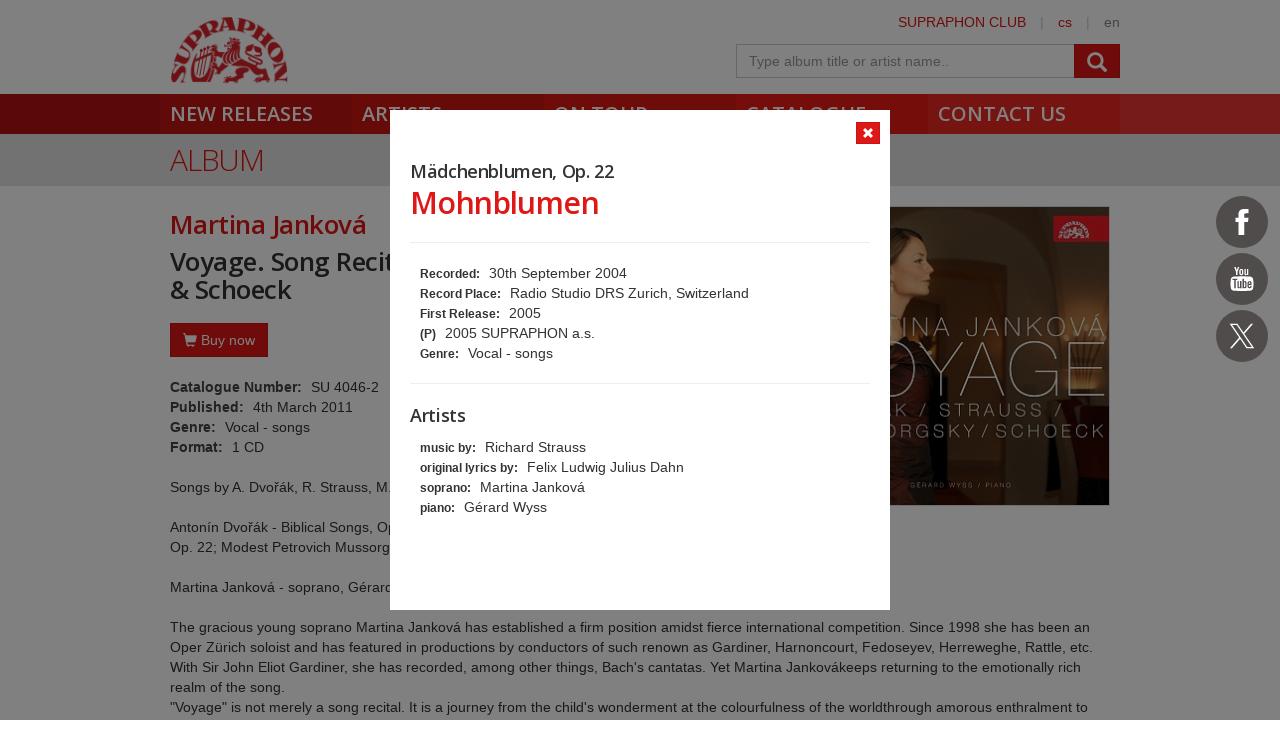

--- FILE ---
content_type: text/html; charset=utf-8
request_url: https://www.supraphon.com/album/143-voyage-song-recital-mussorgsky-strauss-dvorak-schoeck?trackId=2893
body_size: 11993
content:

<!DOCTYPE html>
<html lang="en" xmlns:og="http://opengraphprotocol.org/schema/" xmlns:fb="http://www.facebook.com/2008/fbml">
<head>
	<link rel="apple-touch-icon" sizes="57x57" href="/dist/assets/favicon/apple-touch-icon-57x57.png">
	<link rel="apple-touch-icon" sizes="60x60" href="/dist/assets/favicon/apple-touch-icon-60x60.png">
	<link rel="apple-touch-icon" sizes="72x72" href="/dist/assets/favicon/apple-touch-icon-72x72.png">
	<link rel="apple-touch-icon" sizes="76x76" href="/dist/assets/favicon/apple-touch-icon-76x76.png">
	<link rel="apple-touch-icon" sizes="114x114" href="/dist/assets/favicon/apple-touch-icon-114x114.png">
	<link rel="apple-touch-icon" sizes="120x120" href="/dist/assets/favicon/apple-touch-icon-120x120.png">
	<link rel="apple-touch-icon" sizes="144x144" href="/dist/assets/favicon/apple-touch-icon-144x144.png">
	<link rel="apple-touch-icon" sizes="152x152" href="/dist/assets/favicon/apple-touch-icon-152x152.png">
	<link rel="apple-touch-icon" sizes="180x180" href="/dist/assets/favicon/apple-touch-icon-180x180.png">
	<link rel="icon" type="image/png" href="/dist/assets/favicon/favicon-32x32.png" sizes="32x32">
	<link rel="icon" type="image/png" href="/dist/assets/favicon/favicon-194x194.png" sizes="194x194">
	<link rel="icon" type="image/png" href="/dist/assets/favicon/favicon-96x96.png" sizes="96x96">
	<link rel="icon" type="image/png" href="/dist/assets/favicon/android-chrome-192x192.png" sizes="192x192">
	<link rel="icon" type="image/png" href="/dist/assets/favicon/favicon-16x16.png" sizes="16x16">
	<link rel="shortcut icon" href="/favicon.ico" type="image/x-icon">
	<link rel="manifest" href="/dist/assets/favicon/manifest.json">
	<meta name="msapplication-TileColor" content="#da532c">
	<meta name="msapplication-TileImage" content="/dist/assets/favicon/mstile-144x144.png">
	<meta name="theme-color" content="#ffffff">

	<meta charset="utf-8">
	<meta http-equiv="Content-Type" content="text/html;charset=utf-8">
	<meta name="viewport" content="width=device-width, initial-scale=1, maximum-scale=1, user-scalable=no">

	<meta name="application-name" content="supraphon.cz">
	<meta name="robots" content="index,follow">
	<meta name="description" content="Songs by A. Dvořák, R. Strauss, M. Mussorgsky and O. Schoeck

Antonín Dvořák - Biblical Songs, Op. 99; Love Songs, Op. 83; Richard Strauss - Mädchenblumen, Op. 22; Modest Petrovich Mussorgsky - The Nursery

Martina Janková - soprano, Gérard Wyss - piano 

The gracious young soprano Martina Janková…">
	<meta name="keywords" content="classical music, pop music, spoken word, digital music, mp3, flac, supraphon, czech record label">
	<meta name="copyright" content="&copy; 2026 SUPRAPHON">
	<meta name="author" content="SUPRAPHON, a.s.">

	<link rel="canonical" href="https://www.supraphon.com/album/143-voyage-song-recital-mussorgsky-strauss-dvorak-schoeck?trackId=2893">
	<meta property="og:site_name" content="supraphon.com">
	<meta property="og:title" content="Voyage. Song Recital - Mussorgsky, Strauss, Dvořák &amp; Schoeck – Martina Janková – SUPRAPHON.com">
	<meta property="og:description" content="Songs by A. Dvořák, R. Strauss, M. Mussorgsky and O. Schoeck

Antonín Dvořák - Biblical Songs, Op. 99; Love Songs, Op. 83; Richard Strauss - Mädchenblumen, Op. 22; Modest Petrovich Mussorgsky - The Nursery

Martina Janková - soprano, Gérard Wyss - piano 

The gracious young soprano Martina Janková…">
	<meta property="og:type" content="website">
	<meta property="og:image" content="https://www.supraphon.com/public/photo/300x300f/e/1/567.jpg?1488929476">
	<meta property="og:url" content="https://www.supraphon.com/album/143-voyage-song-recital-mussorgsky-strauss-dvorak-schoeck?trackId=2893">

	<link rel="alternate" type="application/rss+xml" href="https://www.supraphon.com/rss" title="SUPRAPHON.cz - aktuální novinky">

	<title>Voyage. Song Recital - Mussorgsky, Strauss, Dvořák &amp; Schoeck – Martina Janková – SUPRAPHON.com</title>

	<link rel="modulepreload" as="script" href="/dist/front.js?v=1701421927">
	<link rel="dns-prefetch" href="//fonts.gstatic.com">
	<link rel="dns-prefetch" href="//www.googletagmanager.com">

	<link href="//fonts.googleapis.com/css?family=Open+Sans:300,400,600&amp;subset=latin,latin-ext" rel="stylesheet" type="text/css">
	<link href="/dist/front/combined.css?v=1701421927" rel="stylesheet">
	<link media="print" href="/dist/front/print.css?v=1701421927" rel="stylesheet">

	<!--[if lte IE 8]>
	<link rel="stylesheet" type="text/css" href="/dist/front/IE8.css?v=1701421927">
	<![endif]-->

	

<style type="text/css">
	#social {
		width: 52px;
	}

	.social-icons > a {
		width: 52px;
		height: 52px;
		display: inline-block;
		background-color: #504c4c;
		border-radius: 50%;
	}

	.social-icons > a > svg {
		width: 32px;
		margin: 10px;
		fill: #FFF;
	}

	.social-icons > a.social-icon-facebook:hover {
		background-color: #1877f2;
	}

	.social-icons > a.social-icon-youtube:hover {
		background-color: #ec2727;
	}

	.social-icons > a.social-icon-web:hover {
		background-color: #dd1816;
	}

	.social-icons > a.social-icon-instagram:hover {
		background-color: #ef0075;
	}

	.social-icons > a.social-icon-twitter:hover {
		background-color: #0f1419;
	}

	.social-icons > a.social-icon-tiktok:hover {
		background-color: #000;
	}
</style>

</head>

<body class="limited hiddennav">
	<div id="container-progress" data-plugin="progress:$" data-static="_3cq4FvcwDFETSOl8sVEdA"></div>
	<script type="text/javascript">document.body.className += ' js';</script>

<div id="social" class="social-icons">
<a class="social-icon-facebook" title="Facebook Supraphon Classics" href="https://www.facebook.com/SupraphonClassics" target="_blank" rel="nofollow"><svg viewBox="0 0 20 20"><path d="M11.344,5.71c0-0.73,0.074-1.122,1.199-1.122h1.502V1.871h-2.404c-2.886,0-3.903,1.36-3.903,3.646v1.765h-1.8V10h1.8v8.128h3.601V10h2.403l0.32-2.718h-2.724L11.344,5.71z"></path></svg></a><a class="social-icon-youtube" title="Youtube Supraphon" href="https://www.youtube.com/playlist?list=PLPfi7ICeqP2r3iawwKvmXDMTiOorfji3M" target="_blank" rel="nofollow"><svg viewBox="0 0 20 20"><path d="M9.426,7.625h0.271c0.596,0,1.079-0.48,1.079-1.073V4.808c0-0.593-0.483-1.073-1.079-1.073H9.426c-0.597,0-1.079,0.48-1.079,1.073v1.745C8.347,7.145,8.83,7.625,9.426,7.625 M9.156,4.741c0-0.222,0.182-0.402,0.404-0.402c0.225,0,0.405,0.18,0.405,0.402V6.62c0,0.222-0.181,0.402-0.405,0.402c-0.223,0-0.404-0.181-0.404-0.402V4.741z M12.126,7.625c0.539,0,1.013-0.47,1.013-0.47v0.403h0.81V3.735h-0.81v2.952c0,0-0.271,0.335-0.54,0.335c-0.271,0-0.271-0.202-0.271-0.202V3.735h-0.81v3.354C11.519,7.089,11.586,7.625,12.126,7.625 M6.254,7.559H7.2v-2.08l1.079-2.952H7.401L6.727,4.473L6.052,2.527H5.107l1.146,2.952V7.559z M11.586,12.003c-0.175,0-0.312,0.104-0.405,0.204v2.706c0.086,0.091,0.213,0.18,0.405,0.18c0.405,0,0.405-0.451,0.405-0.451v-2.188C11.991,12.453,11.924,12.003,11.586,12.003 M14.961,8.463c0,0-2.477-0.129-4.961-0.129c-2.475,0-4.96,0.129-4.96,0.129c-1.119,0-2.025,0.864-2.025,1.93c0,0-0.203,1.252-0.203,2.511c0,1.252,0.203,2.51,0.203,2.51c0,1.066,0.906,1.931,2.025,1.931c0,0,2.438,0.129,4.96,0.129c2.437,0,4.961-0.129,4.961-0.129c1.117,0,2.024-0.864,2.024-1.931c0,0,0.202-1.268,0.202-2.51c0-1.268-0.202-2.511-0.202-2.511C16.985,9.328,16.078,8.463,14.961,8.463 M7.065,10.651H6.052v5.085H5.107v-5.085H4.095V9.814h2.97V10.651z M9.628,15.736h-0.81v-0.386c0,0-0.472,0.45-1.012,0.45c-0.54,0-0.606-0.515-0.606-0.515v-3.991h0.809v3.733c0,0,0,0.193,0.271,0.193c0.27,0,0.54-0.322,0.54-0.322v-3.604h0.81V15.736z M12.801,14.771c0,0,0,1.03-0.742,1.03c-0.455,0-0.73-0.241-0.878-0.429v0.364h-0.876V9.814h0.876v1.92c0.135-0.142,0.464-0.439,0.878-0.439c0.54,0,0.742,0.45,0.742,1.03V14.771z M15.973,12.39v1.287h-1.688v0.965c0,0,0,0.451,0.405,0.451s0.405-0.451,0.405-0.451v-0.45h0.877v0.708c0,0-0.136,0.901-1.215,0.901c-1.08,0-1.282-0.901-1.282-0.901v-2.51c0,0,0-1.095,1.282-1.095S15.973,12.39,15.973,12.39 M14.69,12.003c-0.405,0-0.405,0.45-0.405,0.45v0.579h0.811v-0.579C15.096,12.453,15.096,12.003,14.69,12.003"></path></svg></a><a class="social-icon-twitter" title="Twitter Supraphon" href="https://twitter.com/SupraphonCZ" target="_blank" rel="nofollow"><svg viewBox="0,0,256,256" width="32px" height="32px"><g transform=""><g fill="#ffffff" fill-rule="nonzero" stroke="none" stroke-width="1" stroke-linecap="butt" stroke-linejoin="miter" stroke-miterlimit="10" stroke-dasharray="" stroke-dashoffset="0" font-family="none" font-weight="none" font-size="none" text-anchor="none" style="mix-blend-mode: normal"><g transform="scale(5.12,5.12)"><path d="M5.91992,6l14.66211,21.375l-14.35156,16.625h3.17969l12.57617,-14.57812l10,14.57813h12.01367l-15.31836,-22.33008l13.51758,-15.66992h-3.16992l-11.75391,13.61719l-9.3418,-13.61719zM9.7168,8h7.16406l23.32227,34h-7.16406z"></path></g></g></g></svg></a></div>
	<div id="wrapper" data-plugin="min-height:$">
		<div class="loader"></div>

		<div id="header" class="container" data-plugin="header:$">
			<div class="content">
	<div class="userbox">
		<div class="hidden-xs">
			<a title="SUPRAPHON CLUB" href="/supraphon-club">SUPRAPHON CLUB</a>
			<span class="separator">|</span>
			<a target="_self" href="http://www.supraphon.cz/" title="czech version">cs</a>
			<span class="separator">|</span>
			<span title="english version">en</span>
		</div>
	</div>
	<a href="/"><div class="logo"></div></a>
	<form class="searchbox" action="/catalogue" name="autocomplete" method="GET" class="searchbox">
		<div class="input-group">
<script type="data-plugin/p_6970eed4744b4">"\/album\/143-voyage-song-recital-mussorgsky-strauss-dvorak-schoeck?trackId=2893&do=autocomplete"</script>			<input class="form-control" type="text" name="q" tabindex="2" autocomplete="off" placeholder="Type album title or artist name.."
		 data-plugin="autocomplete:p_6970eed4744b4$">
			<span class="input-group-btn">
				<button type="submit" class="btn btn-danger" value=""><span class="glyphicon glyphicon-search"></span></button>
			</span>
		</div>
		<div id="search-content"><div data-target="content@autocomplete:$"></div></div>
	</form>
				<div class="viewport">
					<div class="large">large</div>
					<div class="medium">medium</div>
					<div class="small">small</div>
					<div class="xsmall">xsmall</div>
				</div>
			</div>
			<div class="shadow"></div>
			<div id="navigation" class="container navigation">
				<div class="content">
	<ul class="main">
		<li class="first"><a href="/new-releases">New Releases</a></li>
		<li class="second"><a href="/artists">Artists</a></li>
		<li class="third"><a href="/on-tour">On tour</a></li>
		<li class="forth"><a href="/catalogue">Catalogue</a></li>
		<li class="fifth"><a href="/contact-us">Contact us</a></li>
	</ul>
					<ul class="left_placeholder"><li class="first"></li><li class="second"></li><li class="third"></li><li class="forth"></li><li class="fifth"></li></ul>
					<ul class="right_placeholder"><li class="first"></li><li class="second"></li><li class="third"></li><li class="forth"></li><li class="fifth"></li></ul>
				</div>
			</div>
		</div>

		<div id="content">


<div data-swap="trackdetail">
	
<div class="widget">
	<a href="/album/143-voyage-song-recital-mussorgsky-strauss-dvorak-schoeck">
		<div class="widget_layer"></div>
	</a>
	<div class="album_item active">
		<a class="btn btn-xs btn-icon btn-danger widget-close" href="/album/143-voyage-song-recital-mussorgsky-strauss-dvorak-schoeck" data-plugin="shortcut-click:&quot;esc&quot;$">
			<span class="glyphicon glyphicon-remove"></span>
		</a>

		<div onclick="return false">
			<h4 style="margin-bottom: 0">Mädchenblumen, Op. 22</h4>
			<h2>Mohnblumen</h2>
			<hr>
			<div class="trackinfo">
				<ul class="summary">
					<li><span>Recorded:</span> 30th September 2004</li>
					<li><span>Record Place:</span> Radio Studio DRS Zurich, Switzerland</li>
					<li><span>First Release:</span> 2005</li>
					<li><span>(P)</span> 2005 SUPRAPHON a.s.</li>
					<li><span>Genre:</span> Vocal - songs</li>
				</ul>
				<hr>
				<h4>Artists</h4>
				<ul>
					<li><span>music by:</span> Richard Strauss</li>
					<li><span>original lyrics by:</span> Felix Ludwig Julius Dahn</li>
					<li><span>soprano:</span> Martina Janková</li>
					<li><span>piano:</span> Gérard Wyss</li>
				</ul>
			</div>
		</div>
	</div>
</div>


</div>

<div class="container container_grey">
	<div class="content">
		<h2>Album</h2>
	</div>
</div>

<div class="container">
	<div class="content">
		<div class="row row-bottom2">
			<div class="col-xs-12">
<div class="album clearfix">
	<img class="cover clearfix visible-md visible-lg" src="/public/photo/300x300f/e/1/567.jpg?1488929476">
	<h3>Martina Janková</h3>
	<h1>Voyage. Song Recital - Mussorgsky, Strauss, Dvořák &amp; Schoeck</h1>

	<img class="cover clearfix hidden-md hidden-lg" src="/public/photo/300x300f/e/1/567.jpg?1488929476">

	<div class="album-buy">
		<button class="btn btn-danger" onclick="this.parentNode.classList.toggle('active'); this.blur();"><i class="glyphicon glyphicon-shopping-cart"></i> Buy now</button>
		<div class="row">
			<div class="col-lg-7">
				<div class="album-deal-container">
					<h3>Select preferred shop</h3>
					<div><a class="btn btn-danger album-deal" target="_blank" href="https://www.amazon.com/Voyage-Dvorak/dp/B004Q2TWPM/ref=sr_1_1?ie=UTF8&amp;qid=1465547184&amp;sr=8-1&amp;keywords=SU40462"><i class="glyphicon glyphicon-shopping-cart"></i>amazon.com</a></div>
					<div><a class="btn btn-danger album-deal" target="_blank" href="https://www.amazon.de/Voyage-Jankov-Martina/dp/B004Q2TWPM/ref=sr_1_1?ie=UTF8&amp;qid=1465547193&amp;sr=8-1&amp;keywords=SU40462"><i class="glyphicon glyphicon-shopping-cart"></i>amazon.de</a></div>
					<div><a class="btn btn-danger album-deal" target="_blank" href="https://www.amazon.co.uk/Voyage-Dvorak-Strauss-Mussorgsky-Schoek/dp/B004Q2TWPM/ref=sr_1_1?s=music&amp;ie=UTF8&amp;qid=1465547197&amp;sr=1-1&amp;keywords=SU40462"><i class="glyphicon glyphicon-shopping-cart"></i>amazon.co.uk</a></div>
					<div><a class="btn btn-danger album-deal" target="_blank" href="https://www.amazon.fr/Voyage-Martina-Jankov%C3%A1/dp/B004Q2TWPM/ref=sr_1_1?ie=UTF8&amp;qid=1465547203&amp;sr=8-1&amp;keywords=SU40462"><i class="glyphicon glyphicon-shopping-cart"></i>amazon.fr</a></div>
					<div><a class="btn btn-danger album-deal" target="_blank" href="https://www.amazon.it/Dvorak-Strauss-Recital-Martina-Jankova/dp/B004Q2TWPM/ref=sr_1_2?s=music&amp;ie=UTF8&amp;qid=1469619693&amp;sr=1-2&amp;keywords=SU40462"><i class="glyphicon glyphicon-shopping-cart"></i>amazon.it</a></div>
					<div><a class="btn btn-danger album-deal" target="_blank" href="https://www.amazon.es/Voyage-Martina-Jankov%C3%A1/dp/B004Q2TWPM/ref=sr_1_2?ie=UTF8&amp;qid=1469619702&amp;sr=8-2&amp;keywords=SU40462"><i class="glyphicon glyphicon-shopping-cart"></i>amazon.es</a></div>
					<div><a class="btn btn-danger album-deal" target="_blank" href="https://www.amazon.ca/Voyage-Martina-Jankova/dp/B004Q2TWPM/ref=sr_1_1?ie=UTF8&amp;qid=1469619705&amp;sr=8-1&amp;keywords=SU40462"><i class="glyphicon glyphicon-shopping-cart"></i>amazon.ca</a></div>
				</div>
			</div>
			<div class="col-lg-5">
				<div class="album-deal-container">
					<h3>Digital services</h3>
					<div><a class="btn btn-danger album-deal" target="_blank" href="https://geo.itunes.apple.com/at/album/id1436932745?at=1l3v9Tx&amp;app=itunes"><i class="glyphicon glyphicon-music"></i>iTunes</a></div>
					<div><a class="btn btn-danger album-deal" target="_blank" href="https://open.spotify.com/album/77RAHRJLjBOG83pB49DrbG"><i class="glyphicon glyphicon-music"></i>Spotify</a></div>
					<div><a class="btn btn-danger album-deal" target="_blank" href="http://www.deezer.com/album/73639832"><i class="glyphicon glyphicon-music"></i>Deezer</a></div>
				</div>
			</div>
		</div>
	</div>

	<div class="album-profile">
		<div><strong>Catalogue Number:</strong> SU 4046-2</div>
		<div><strong>Published:</strong> 4th March 2011</div>
		<div><strong>Genre:</strong> Vocal - songs</div>
		<div><strong>Format:</strong> 1 CD</div>
	</div>


	<div class="row-top">Songs by A. Dvořák, R. Strauss, M. Mussorgsky and O. Schoeck<br>
<br>
Antonín Dvořák - Biblical Songs, Op. 99; Love Songs, Op. 83; Richard Strauss - Mädchenblumen, Op. 22; Modest Petrovich Mussorgsky - The Nursery<br>
<br>
Martina Janková - soprano, Gérard Wyss - piano <br>
<br>
The gracious young soprano Martina Janková has established a firm position amidst fierce international competition. Since 1998 she has been an Oper Zürich soloist and has featured in productions by conductors of such renown as Gardiner, Harnoncourt, Fedoseyev, Herreweghe, Rattle, etc. With Sir John Eliot Gardiner, she has recorded, among other things, Bach's cantatas. Yet Martina Jankovákeeps returning to the emotionally rich realm of the song. <br>
"Voyage" is not merely a song recital. It is a journey from the child's wonderment at the colourfulness of the worldthrough amorous enthralment to self-knowledge and finally (in Dvořák's Biblical Songs) also to that which transcends us. A voyage through life in images, where every word and every tone bears a meaning of its own. In the songs, Martina Janková lets personal stories revive and peers into the innermost corners of the soul. <br>
<br>
Martina Janková's "Voyage" - a journey into the mysteries of the soul and an invitation to an encounter.</div>


	<div class="album-reviews">
		<h3>Reviews</h3>
		<div class="editor-content editor-content-texy">
	<blockquote>
	<p>“This is a particularly fine collection…[Jan­kova] has a wonderfully free, sweet upper range (she reaches up for high notes exquisitely, without a hint of strain or wobble). Her phrasing too is magically, richly flexible. In short, her vocal colouring is incredibly fresh and young-sounding…Those top notes are really something never to forget. A disc to treasure.“<br>
	<strong>Gramophone, September 2011</strong></p>
</blockquote>

</div>

	</div>
</div>

				<div class="row-top">

<script type="data-plugin/p_6970eed479e67">"\/album\/143-voyage-song-recital-mussorgsky-strauss-dvorak-schoeck?player=1&trackId=2893"</script><div data-target="source@player:p_6970eed479e67$"></div>

<div>
	<table class="table tracklist">
		<tr class="track track-none">
			<td></td>
			<td></td>
			<td></td>
			<td></td>
		</tr>



			<tr class="song-header">
				<td colspan="4">
					<div>Modest Petrovich Mussorgsky</div>
					<div><strong>The Nursery</strong></div>
				</td>
			</tr>

		<tr class="track" id="track-2885">
			<td style="width: 50px; padding-left: 20px;">1.</td>
			<td class="trackplay">
<script type="data-plugin/p_6970eed47a92f">{"label":"2885","sample":{"url":"\/stream.php?track=9vDCLqAjDRMvThrmttXdORpxv5lJCxEzrd0jHEoBA08nM5aZVJbFF4MD6ey43JMukemcEw","label":"2885","labels":["2885"]}}</script>				<span data-plugin="trackplay:p_6970eed47a92f$">
					<span class="glyphicon glyphicon-play"></span>
				</span>
			</td>
			<td><a href="/album/143-voyage-song-recital-mussorgsky-strauss-dvorak-schoeck?trackId=2885">With Nanny</a></td>
			<td class="text-center" style="width: 80px;">02:06</td>
		</tr>


		<tr class="track" id="track-2886">
			<td style="width: 50px; padding-left: 20px;">2.</td>
			<td class="trackplay">
<script type="data-plugin/p_6970eed47ac84">{"label":"2886","sample":{"url":"\/stream.php?track=phWPoBY7cMbPSyi6hgLfl6BvmpJWWnNPjZM8CS4DdQQqEjWBOs_1kOZDLmFrYlzQIhvjmw","label":"2886","labels":["2886"]}}</script>				<span data-plugin="trackplay:p_6970eed47ac84$">
					<span class="glyphicon glyphicon-play"></span>
				</span>
			</td>
			<td><a href="/album/143-voyage-song-recital-mussorgsky-strauss-dvorak-schoeck?trackId=2886">In the Corner</a></td>
			<td class="text-center" style="width: 80px;">01:38</td>
		</tr>


		<tr class="track" id="track-2887">
			<td style="width: 50px; padding-left: 20px;">3.</td>
			<td class="trackplay">
<script type="data-plugin/p_6970eed47afc5">{"label":"2887","sample":{"url":"\/stream.php?track=snDlHffUMyZ5gYwxryU98nMFR2ctnHk7MlkmdS9jBKrE4Aw-0ZZWv3GWs1Yt2tMOE-0liQ","label":"2887","labels":["2887"]}}</script>				<span data-plugin="trackplay:p_6970eed47afc5$">
					<span class="glyphicon glyphicon-play"></span>
				</span>
			</td>
			<td><a href="/album/143-voyage-song-recital-mussorgsky-strauss-dvorak-schoeck?trackId=2887">The Beetle</a></td>
			<td class="text-center" style="width: 80px;">02:28</td>
		</tr>


		<tr class="track" id="track-2888">
			<td style="width: 50px; padding-left: 20px;">4.</td>
			<td class="trackplay">
<script type="data-plugin/p_6970eed47b300">{"label":"2888","sample":{"url":"\/stream.php?track=zOgWdlGLqqWXkxZ1lL09BaOGizuf2NCOTKdqcGLBq3sgTfqno5tkUeC6f-_JK6biN2n11g","label":"2888","labels":["2888"]}}</script>				<span data-plugin="trackplay:p_6970eed47b300$">
					<span class="glyphicon glyphicon-play"></span>
				</span>
			</td>
			<td><a href="/album/143-voyage-song-recital-mussorgsky-strauss-dvorak-schoeck?trackId=2888">With the Doll</a></td>
			<td class="text-center" style="width: 80px;">01:43</td>
		</tr>


		<tr class="track" id="track-2889">
			<td style="width: 50px; padding-left: 20px;">5.</td>
			<td class="trackplay">
<script type="data-plugin/p_6970eed47b633">{"label":"2889","sample":{"url":"\/stream.php?track=GYfwqya5EcP1jMVah_MhTZlzKqjCgi8iFR_EYS5h3VkKwK7Kn5EIV0EBP4jC7Lk6AODHCA","label":"2889","labels":["2889"]}}</script>				<span data-plugin="trackplay:p_6970eed47b633$">
					<span class="glyphicon glyphicon-play"></span>
				</span>
			</td>
			<td><a href="/album/143-voyage-song-recital-mussorgsky-strauss-dvorak-schoeck?trackId=2889">Evening Prayer</a></td>
			<td class="text-center" style="width: 80px;">02:11</td>
		</tr>


		<tr class="track" id="track-2890">
			<td style="width: 50px; padding-left: 20px;">6.</td>
			<td class="trackplay">
<script type="data-plugin/p_6970eed47b98f">{"label":"2890","sample":{"url":"\/stream.php?track=q83LSG28ZnxLGlwzyzGMIc5ltJAaa0YXkOVM-SUSLVopMVyKftZKj0QnauGsabrdmAa4Og","label":"2890","labels":["2890"]}}</script>				<span data-plugin="trackplay:p_6970eed47b98f$">
					<span class="glyphicon glyphicon-play"></span>
				</span>
			</td>
			<td><a href="/album/143-voyage-song-recital-mussorgsky-strauss-dvorak-schoeck?trackId=2890">On the Hobby-Horse</a></td>
			<td class="text-center" style="width: 80px;">03:24</td>
		</tr>


		<tr class="track" id="track-2891">
			<td style="width: 50px; padding-left: 20px;">7.</td>
			<td class="trackplay">
<script type="data-plugin/p_6970eed47bcc1">{"label":"2891","sample":{"url":"\/stream.php?track=4hSPxD5DfULuS472gXD4UWh3yIMyuOemj_LXvUx90DclAd8VujzXYopCOZY44EsIRpKzaA","label":"2891","labels":["2891"]}}</script>				<span data-plugin="trackplay:p_6970eed47bcc1$">
					<span class="glyphicon glyphicon-play"></span>
				</span>
			</td>
			<td><a href="/album/143-voyage-song-recital-mussorgsky-strauss-dvorak-schoeck?trackId=2891">The Cat 'Sailor'</a></td>
			<td class="text-center" style="width: 80px;">02:17</td>
		</tr>

			<tr class="song-padding"><td colspan="4"></td></tr>

			<tr class="song-header">
				<td colspan="4">
					<div>Richard Strauss</div>
					<div><strong>Mädchenblumen, Op. 22</strong></div>
				</td>
			</tr>

		<tr class="track" id="track-2892">
			<td style="width: 50px; padding-left: 20px;">8.</td>
			<td class="trackplay">
<script type="data-plugin/p_6970eed47c076">{"label":"2892","sample":{"url":"\/stream.php?track=akWEXgOIHb1kPeDqwOI5gHBtMjr8xOky-mx99SPl9dvO4o-ppZ5cxrnBepiu91kt2ft13A","label":"2892","labels":["2892"]}}</script>				<span data-plugin="trackplay:p_6970eed47c076$">
					<span class="glyphicon glyphicon-play"></span>
				</span>
			</td>
			<td><a href="/album/143-voyage-song-recital-mussorgsky-strauss-dvorak-schoeck?trackId=2892">Kornblumen</a></td>
			<td class="text-center" style="width: 80px;">02:16</td>
		</tr>


		<tr class="track" id="track-2893">
			<td style="width: 50px; padding-left: 20px;">9.</td>
			<td class="trackplay">
<script type="data-plugin/p_6970eed47c377">{"label":"2893","sample":{"url":"\/stream.php?track=X2BYk-mHj0m0gBAUCtsQM4yhf-UQpuqiZ4oao9j5OEOR47aBIEtQE0n0Zc0o3UWHSAdNJg","label":"2893","labels":["2893"]}}</script>				<span data-plugin="trackplay:p_6970eed47c377$">
					<span class="glyphicon glyphicon-play"></span>
				</span>
			</td>
			<td><a href="/album/143-voyage-song-recital-mussorgsky-strauss-dvorak-schoeck?trackId=2893">Mohnblumen</a></td>
			<td class="text-center" style="width: 80px;">01:20</td>
		</tr>


		<tr class="track" id="track-2894">
			<td style="width: 50px; padding-left: 20px;">10.</td>
			<td class="trackplay">
<script type="data-plugin/p_6970eed47c67b">{"label":"2894","sample":{"url":"\/stream.php?track=OtSmba93vXXOQv5H4V7WaICMnCvN9EppzobVL1w8mzp3eeu51KYDgLp3U_1BLXp_jo0jpQ","label":"2894","labels":["2894"]}}</script>				<span data-plugin="trackplay:p_6970eed47c67b$">
					<span class="glyphicon glyphicon-play"></span>
				</span>
			</td>
			<td><a href="/album/143-voyage-song-recital-mussorgsky-strauss-dvorak-schoeck?trackId=2894">Epheu</a></td>
			<td class="text-center" style="width: 80px;">03:12</td>
		</tr>


		<tr class="track" id="track-2895">
			<td style="width: 50px; padding-left: 20px;">11.</td>
			<td class="trackplay">
<script type="data-plugin/p_6970eed47c9c9">{"label":"2895","sample":{"url":"\/stream.php?track=-DYjhqJu0XK42v8vludT6FAI5JyAbo6brsbj7_LT7XIphPoZGn8ymaOmLjEebsOFrWHlUQ","label":"2895","labels":["2895"]}}</script>				<span data-plugin="trackplay:p_6970eed47c9c9$">
					<span class="glyphicon glyphicon-play"></span>
				</span>
			</td>
			<td><a href="/album/143-voyage-song-recital-mussorgsky-strauss-dvorak-schoeck?trackId=2895">Wasserrose</a></td>
			<td class="text-center" style="width: 80px;">03:39</td>
		</tr>

			<tr class="song-padding"><td colspan="4"></td></tr>

			<tr class="song-header">
				<td colspan="4">
					<div>Antonín Dvořák</div>
					<div><strong>Love Songs, Op. 83 (B160)</strong></div>
				</td>
			</tr>

		<tr class="track" id="track-2896">
			<td style="width: 50px; padding-left: 20px;">12.</td>
			<td class="trackplay">
<script type="data-plugin/p_6970eed47cdfa">{"label":"2896","sample":{"url":"\/stream.php?track=cRA6OSixJrWFmLOtTO26R2FgVNiKazWayTy56JUnJ9ht3OeErrr4VpekmmoZzMB-2SVvYA","label":"2896","labels":["2896"]}}</script>				<span data-plugin="trackplay:p_6970eed47cdfa$">
					<span class="glyphicon glyphicon-play"></span>
				</span>
			</td>
			<td><a href="/album/143-voyage-song-recital-mussorgsky-strauss-dvorak-schoeck?trackId=2896">The happy flower unfurls not that's long our love's desire. Andante</a></td>
			<td class="text-center" style="width: 80px;">01:50</td>
		</tr>


		<tr class="track" id="track-2897">
			<td style="width: 50px; padding-left: 20px;">13.</td>
			<td class="trackplay">
<script type="data-plugin/p_6970eed47d130">{"label":"2897","sample":{"url":"\/stream.php?track=bC0hk1NjV0vjR46rgQbE8K-Z2pkKmqrXwClgWi0N3t5EIL-HqzAcPUGiXj67dzNPiT0eHQ","label":"2897","labels":["2897"]}}</script>				<span data-plugin="trackplay:p_6970eed47d130$">
					<span class="glyphicon glyphicon-play"></span>
				</span>
			</td>
			<td><a href="/album/143-voyage-song-recital-mussorgsky-strauss-dvorak-schoeck?trackId=2897">Death dwells in many a human heart. Moderato</a></td>
			<td class="text-center" style="width: 80px;">02:05</td>
		</tr>


		<tr class="track" id="track-2898">
			<td style="width: 50px; padding-left: 20px;">14.</td>
			<td class="trackplay">
<script type="data-plugin/p_6970eed47d464">{"label":"2898","sample":{"url":"\/stream.php?track=sEoF62tYY2Exo5ZrIC2tR3zF5xg2yhl1m4N2H5Wlfd46a9mVAoQOHXdk43hXqT7XSBQkfQ","label":"2898","labels":["2898"]}}</script>				<span data-plugin="trackplay:p_6970eed47d464$">
					<span class="glyphicon glyphicon-play"></span>
				</span>
			</td>
			<td><a href="/album/143-voyage-song-recital-mussorgsky-strauss-dvorak-schoeck?trackId=2898">Now as by that house I tread. Allegretto</a></td>
			<td class="text-center" style="width: 80px;">01:23</td>
		</tr>


		<tr class="track" id="track-2899">
			<td style="width: 50px; padding-left: 20px;">15.</td>
			<td class="trackplay">
<script type="data-plugin/p_6970eed47d7ab">{"label":"2899","sample":{"url":"\/stream.php?track=AW28buy75xQE9P-WcMqc0CZ1k2heATit7_N31a3AaaWE2m2Zy9SDC0dp_CbokgOfbqMqVw","label":"2899","labels":["2899"]}}</script>				<span data-plugin="trackplay:p_6970eed47d7ab$">
					<span class="glyphicon glyphicon-play"></span>
				</span>
			</td>
			<td><a href="/album/143-voyage-song-recital-mussorgsky-strauss-dvorak-schoeck?trackId=2899">I know that in sweet hopefulness my love may I give thee. Poco sostenuto</a></td>
			<td class="text-center" style="width: 80px;">02:12</td>
		</tr>


		<tr class="track" id="track-2900">
			<td style="width: 50px; padding-left: 20px;">16.</td>
			<td class="trackplay">
<script type="data-plugin/p_6970eed47dae5">{"label":"2900","sample":{"url":"\/stream.php?track=Wz-cRMRo1c2oTYUy0QGmXePJHU4ub3dgojHXeMT-u0CLn_oQRpLmcBqvjBO9kj-CvTgFQA","label":"2900","labels":["2900"]}}</script>				<span data-plugin="trackplay:p_6970eed47dae5$">
					<span class="glyphicon glyphicon-play"></span>
				</span>
			</td>
			<td><a href="/album/143-voyage-song-recital-mussorgsky-strauss-dvorak-schoeck?trackId=2900">Over the land reigns a peaceful repose. Allegretto grazioso</a></td>
			<td class="text-center" style="width: 80px;">01:44</td>
		</tr>


		<tr class="track" id="track-2901">
			<td style="width: 50px; padding-left: 20px;">17.</td>
			<td class="trackplay">
<script type="data-plugin/p_6970eed47de12">{"label":"2901","sample":{"url":"\/stream.php?track=3Sec8tMOf1AHY2vuUrysRwmNphNlJH2GJIysphecxPW6YrjG-VHjKO_s0_TQLd49eStkrw","label":"2901","labels":["2901"]}}</script>				<span data-plugin="trackplay:p_6970eed47de12$">
					<span class="glyphicon glyphicon-play"></span>
				</span>
			</td>
			<td><a href="/album/143-voyage-song-recital-mussorgsky-strauss-dvorak-schoeck?trackId=2901">Lonely in the wood I stand, by the rushing brook. Andante</a></td>
			<td class="text-center" style="width: 80px;">02:05</td>
		</tr>


		<tr class="track" id="track-2902">
			<td style="width: 50px; padding-left: 20px;">18.</td>
			<td class="trackplay">
<script type="data-plugin/p_6970eed47e145">{"label":"2902","sample":{"url":"\/stream.php?track=rQElzuXOSp7_f3ha4sjwSXHNXxl6GVUJ7sVfqricRbYlS3dfP-P38OxvzOOYQKhAxipUIw","label":"2902","labels":["2902"]}}</script>				<span data-plugin="trackplay:p_6970eed47e145$">
					<span class="glyphicon glyphicon-play"></span>
				</span>
			</td>
			<td><a href="/album/143-voyage-song-recital-mussorgsky-strauss-dvorak-schoeck?trackId=2902">In the sweet power of thine eyes. Andante</a></td>
			<td class="text-center" style="width: 80px;">01:48</td>
		</tr>


		<tr class="track" id="track-2903">
			<td style="width: 50px; padding-left: 20px;">19.</td>
			<td class="trackplay">
<script type="data-plugin/p_6970eed47e471">{"label":"2903","sample":{"url":"\/stream.php?track=fSDchMi7oI9GO2Ckq3A6qCawgqFUDwWeqZJb4ab42ERZj2UeFhzzFFVXbE-epPuM9GSNnw","label":"2903","labels":["2903"]}}</script>				<span data-plugin="trackplay:p_6970eed47e471$">
					<span class="glyphicon glyphicon-play"></span>
				</span>
			</td>
			<td><a href="/album/143-voyage-song-recital-mussorgsky-strauss-dvorak-schoeck?trackId=2903">My only dear one, my dear love. Poco lento</a></td>
			<td class="text-center" style="width: 80px;">01:27</td>
		</tr>

			<tr class="song-padding"><td colspan="4"></td></tr>

			<tr class="song-header">
				<td colspan="4">
					<div>Othmar Schoeck</div>
				</td>
			</tr>

		<tr class="track" id="track-2904">
			<td style="width: 50px; padding-left: 20px;">20.</td>
			<td class="trackplay">
<script type="data-plugin/p_6970eed47e874">{"label":"2904","sample":{"url":"\/stream.php?track=H6nlBiVH6HbBYBfjBH3Y7a22BGpAEI4AMQPkTQ2B9T-ghzVcSJ7-LJrpP13Aq8U-qorGuw","label":"2904","labels":["2904"]}}</script>				<span data-plugin="trackplay:p_6970eed47e874$">
					<span class="glyphicon glyphicon-play"></span>
				</span>
			</td>
			<td><a href="/album/143-voyage-song-recital-mussorgsky-strauss-dvorak-schoeck?trackId=2904">Dämmerung senkte sich von oben, Op. 19a, No.2</a></td>
			<td class="text-center" style="width: 80px;">02:41</td>
		</tr>

			<tr class="song-padding"><td colspan="4"></td></tr>

			<tr class="song-header">
				<td colspan="4">
					<div>Othmar Schoeck</div>
				</td>
			</tr>

		<tr class="track" id="track-2905">
			<td style="width: 50px; padding-left: 20px;">21.</td>
			<td class="trackplay">
<script type="data-plugin/p_6970eed47ec70">{"label":"2905","sample":{"url":"\/stream.php?track=F9PJfkM9nXsPYvy_qUYiOM2Oq_WUmHGaespq2JInw_8otlzlohM3GR3-RDRl9zycldFOQQ","label":"2905","labels":["2905"]}}</script>				<span data-plugin="trackplay:p_6970eed47ec70$">
					<span class="glyphicon glyphicon-play"></span>
				</span>
			</td>
			<td><a href="/album/143-voyage-song-recital-mussorgsky-strauss-dvorak-schoeck?trackId=2905">Auf ein Kind, Op. 20, č. 1</a></td>
			<td class="text-center" style="width: 80px;">01:03</td>
		</tr>

			<tr class="song-padding"><td colspan="4"></td></tr>

			<tr class="song-header">
				<td colspan="4">
					<div>Othmar Schoeck</div>
				</td>
			</tr>

		<tr class="track" id="track-2906">
			<td style="width: 50px; padding-left: 20px;">22.</td>
			<td class="trackplay">
<script type="data-plugin/p_6970eed47f069">{"label":"2906","sample":{"url":"\/stream.php?track=yV-H9IE6MvYqbk0YHDc56EC0IRTVid3Ka1TbC-xB_z5N_V2N0nfc037VmRz12rI8qiQDNA","label":"2906","labels":["2906"]}}</script>				<span data-plugin="trackplay:p_6970eed47f069$">
					<span class="glyphicon glyphicon-play"></span>
				</span>
			</td>
			<td><a href="/album/143-voyage-song-recital-mussorgsky-strauss-dvorak-schoeck?trackId=2906">Ich habe mich dem Heil entschworen, Op. 33, č. 8</a></td>
			<td class="text-center" style="width: 80px;">01:56</td>
		</tr>

			<tr class="song-padding"><td colspan="4"></td></tr>

			<tr class="song-header">
				<td colspan="4">
					<div>Antonín Dvořák</div>
					<div><strong>Biblical Songs. On text of Bible of Kralice, Op. 99 (B185)</strong></div>
				</td>
			</tr>

		<tr class="track" id="track-2907">
			<td style="width: 50px; padding-left: 20px;">23.</td>
			<td class="trackplay">
<script type="data-plugin/p_6970eed47f48b">{"label":"2907","sample":{"url":"\/stream.php?track=zAmkx8uISYWlpLRinEgzBMRqoLvXfK2JZGYSDs_ZKIaLwKZ3syOlta5kETyJfNHf8MmxnQ","label":"2907","labels":["2907"]}}</script>				<span data-plugin="trackplay:p_6970eed47f48b$">
					<span class="glyphicon glyphicon-play"></span>
				</span>
			</td>
			<td><a href="/album/143-voyage-song-recital-mussorgsky-strauss-dvorak-schoeck?trackId=2907">Darkness and thunderclouds are round about Him. Andantino</a></td>
			<td class="text-center" style="width: 80px;">01:59</td>
		</tr>


		<tr class="track" id="track-2908">
			<td style="width: 50px; padding-left: 20px;">24.</td>
			<td class="trackplay">
<script type="data-plugin/p_6970eed47f7d1">{"label":"2908","sample":{"url":"\/stream.php?track=IwDr95LT-E7wKqWOLfn8bYVLYCWw8tH8aS8cTH5GCE3jcijl6TjrMCGmGiH_mPwT-eKEkg","label":"2908","labels":["2908"]}}</script>				<span data-plugin="trackplay:p_6970eed47f7d1$">
					<span class="glyphicon glyphicon-play"></span>
				</span>
			</td>
			<td><a href="/album/143-voyage-song-recital-mussorgsky-strauss-dvorak-schoeck?trackId=2908">Lord my shield, my refuge and hope art Thou. Andante</a></td>
			<td class="text-center" style="width: 80px;">01:51</td>
		</tr>


		<tr class="track" id="track-2909">
			<td style="width: 50px; padding-left: 20px;">25.</td>
			<td class="trackplay">
<script type="data-plugin/p_6970eed47fb11">{"label":"2909","sample":{"url":"\/stream.php?track=-KM5lLPFsbbbW3FhOP9rhb05rWGkXMxD0E4ubSchuxiYb68xmwpqn9X_C3dZFIHhziGKgw","label":"2909","labels":["2909"]}}</script>				<span data-plugin="trackplay:p_6970eed47fb11$">
					<span class="glyphicon glyphicon-play"></span>
				</span>
			</td>
			<td><a href="/album/143-voyage-song-recital-mussorgsky-strauss-dvorak-schoeck?trackId=2909">Hear, oh hear my prayer, Lord my God. Andante</a></td>
			<td class="text-center" style="width: 80px;">03:01</td>
		</tr>


		<tr class="track" id="track-2910">
			<td style="width: 50px; padding-left: 20px;">26.</td>
			<td class="trackplay">
<script type="data-plugin/p_6970eed47fe41">{"label":"2910","sample":{"url":"\/stream.php?track=CbKM3yzKJ3ADkSSLHG8fp7kJzvij1O_HJoz0JRG4aiQFiEiz51uZun9d8cZXUwtj4AUTJw","label":"2910","labels":["2910"]}}</script>				<span data-plugin="trackplay:p_6970eed47fe41$">
					<span class="glyphicon glyphicon-play"></span>
				</span>
			</td>
			<td><a href="/album/143-voyage-song-recital-mussorgsky-strauss-dvorak-schoeck?trackId=2910">Oh, my shepherd is the Lord. Andante</a></td>
			<td class="text-center" style="width: 80px;">02:36</td>
		</tr>


		<tr class="track" id="track-2911">
			<td style="width: 50px; padding-left: 20px;">27.</td>
			<td class="trackplay">
<script type="data-plugin/p_6970eed480170">{"label":"2911","sample":{"url":"\/stream.php?track=8q6LqJeRij9GKCj-_gH6B7Lni6IgcBciwM5WYXOhVa6wmcxklbmespb8M8sq1a9cK1yKLw","label":"2911","labels":["2911"]}}</script>				<span data-plugin="trackplay:p_6970eed480170$">
					<span class="glyphicon glyphicon-play"></span>
				</span>
			</td>
			<td><a href="/album/143-voyage-song-recital-mussorgsky-strauss-dvorak-schoeck?trackId=2911">Songs of gladness will I sing Thee. Risoluto maestoso</a></td>
			<td class="text-center" style="width: 80px;">02:32</td>
		</tr>


		<tr class="track" id="track-2912">
			<td style="width: 50px; padding-left: 20px;">28.</td>
			<td class="trackplay">
<script type="data-plugin/p_6970eed48049c">{"label":"2912","sample":{"url":"\/stream.php?track=5mlauCr70xLt2HdhLrab9TkkB8t2-0NPxVq-53RE6kF9mJ8_R7VKmwGNKBxyfJeG5wR2RA","label":"2912","labels":["2912"]}}</script>				<span data-plugin="trackplay:p_6970eed48049c$">
					<span class="glyphicon glyphicon-play"></span>
				</span>
			</td>
			<td><a href="/album/143-voyage-song-recital-mussorgsky-strauss-dvorak-schoeck?trackId=2912">Hear, oh Lord, my bitter cry. Andante</a></td>
			<td class="text-center" style="width: 80px;">02:28</td>
		</tr>


		<tr class="track" id="track-2913">
			<td style="width: 50px; padding-left: 20px;">29.</td>
			<td class="trackplay">
<script type="data-plugin/p_6970eed4807e0">{"label":"2913","sample":{"url":"\/stream.php?track=PQ-ROFQBQlIMZPh2coR4y2MYGCAO2JYNWxshtCl8FUixk6PY5429bixbncPNSjo7YotkPg","label":"2913","labels":["2913"]}}</script>				<span data-plugin="trackplay:p_6970eed4807e0$">
					<span class="glyphicon glyphicon-play"></span>
				</span>
			</td>
			<td><a href="/album/143-voyage-song-recital-mussorgsky-strauss-dvorak-schoeck?trackId=2913">By the shore of the river Babylon. Andante</a></td>
			<td class="text-center" style="width: 80px;">02:44</td>
		</tr>


		<tr class="track" id="track-2914">
			<td style="width: 50px; padding-left: 20px;">30.</td>
			<td class="trackplay">
<script type="data-plugin/p_6970eed480b0c">{"label":"2914","sample":{"url":"\/stream.php?track=2_au5WePXOBj8gV8el9d8aaPG45JrkzWc0Y5HCgsbBDMzE1skb-ETobfPUZxVoiOJlrlSw","label":"2914","labels":["2914"]}}</script>				<span data-plugin="trackplay:p_6970eed480b0c$">
					<span class="glyphicon glyphicon-play"></span>
				</span>
			</td>
			<td><a href="/album/143-voyage-song-recital-mussorgsky-strauss-dvorak-schoeck?trackId=2914">Oh, Lord, have mercy and turn Thou Thy face to me. Andante</a></td>
			<td class="text-center" style="width: 80px;">02:34</td>
		</tr>


		<tr class="track" id="track-2915">
			<td style="width: 50px; padding-left: 20px;">31.</td>
			<td class="trackplay">
<script type="data-plugin/p_6970eed480e41">{"label":"2915","sample":{"url":"\/stream.php?track=Ajk5yRpVF-wmHnlL5cJYCpskSMBxDae_hqlohQLAFiQ5v639PFNz5WjyTsEFONWvDb_O-g","label":"2915","labels":["2915"]}}</script>				<span data-plugin="trackplay:p_6970eed480e41$">
					<span class="glyphicon glyphicon-play"></span>
				</span>
			</td>
			<td><a href="/album/143-voyage-song-recital-mussorgsky-strauss-dvorak-schoeck?trackId=2915">My eyes will I to the hills lift up. Andante con moto</a></td>
			<td class="text-center" style="width: 80px;">02:00</td>
		</tr>


		<tr class="track" id="track-2916">
			<td style="width: 50px; padding-left: 20px;">32.</td>
			<td class="trackplay">
<script type="data-plugin/p_6970eed48116f">{"label":"2916","sample":{"url":"\/stream.php?track=Lzlor33I8_LeRvPG8EkRvKgkefMBIfDJRS3_jezAC-FulH2hrASyZAX8tWHQRIbuOV1tfA","label":"2916","labels":["2916"]}}</script>				<span data-plugin="trackplay:p_6970eed48116f$">
					<span class="glyphicon glyphicon-play"></span>
				</span>
			</td>
			<td><a href="/album/143-voyage-song-recital-mussorgsky-strauss-dvorak-schoeck?trackId=2916">Oh, sing unto the Lord a joyful song. Allegro moderato</a></td>
			<td class="text-center" style="width: 80px;">01:48</td>
		</tr>
	</table>
</div>
				</div>

</div>
			</div>
		</div>
	</div>
</div>
		</div>

		<div id="footer">
			<div class="container navigation_reverse">
				<div class="content">
	<ul class="main">
		<li class="fifth"><a href="/where-to-buy">Where to buy</a></li>
		<li class="forth"><a href="/our-partners">Our Partners</a></li>
		<li class="third"><a href="/distributors">Distributors</a></li>
		<li class="second"><a href="/for-press-distributors">For press / <span>Distributors</span></a></li>
		<li class="first"><a href="/about-us">About us</a></li>
		<li class="sixth visible-xs hidden-sm hidden-md hidden-lg"><a href="/album/143-voyage-song-recital-mussorgsky-strauss-dvorak-schoeck?fullversion=1&amp;trackId=2893">full version</a></li>
	</ul>
					<ul class="left_placeholder"><li class="first"></li><li class="second"></li><li class="third"></li><li class="forth"></li><li class="fifth"></li></ul>
					<ul class="right_placeholder"><li class="first"></li><li class="second"></li><li class="third"></li><li class="forth"></li><li class="fifth"></li></ul>
				</div>
			</div>

			<div class="container">
	<div class="content copyright">
		&copy; SUPRAPHON 2026, <a target="_blank" rel="alternate" href="/rss">RSS - latest news</a>
		
	</div>

	<div data-static="tJumK3ksYaFHPkQuygubNw"><div data-plugin="player:$"></div></div>
			</div>
		</div>
	</div>

<div data-static="qdzPmsFp3mgnRGivyGX8PQ">
	<script>
		window.dataLayer = window.dataLayer || [];
		function gtag() { dataLayer.push(arguments); }
		gtag('consent', 'default', {'ad_storage': 'denied', 'analytics_storage': 'denied'});
	</script>

	<script>
		ga = function() { ga.q.push(arguments); }; ga.q=[]; ga.l=+new Date;
		ga('create', 'UA-50452594-2', { storage: 'none', clientId: "32095fdbf1da5d47a97cfc1cae24fcfc3e9b3580" });
		ga('set', 'anonymizeIp', true);
	</script>

	<script src="https://www.google-analytics.com/analytics.js" async></script>

	<script>(function(w,d,s,l,i){w[l]=w[l]||[];w[l].push({'gtm.start':
	new Date().getTime(),event:'gtm.js'});w.addEventListener('load', function() { var f=d.getElementsByTagName(s)[0],
	j=d.createElement(s),dl=l!='dataLayer'?'&l='+l:'';j.async=true;j.src=
	'https://www.googletagmanager.com/gtm.js?id='+i+dl;f.parentNode.insertBefore(j,f);
	})})(window,document,'script','dataLayer','GTM-5NDJ4SV');</script>
</div>



	<script data-appgine type="module" src="/dist/front.js?v=1701421927"></script>
	<script nomodule type="text/javascript" src="/dist/front.legacy.js?v=1701421927"></script>
</body>
</html>

